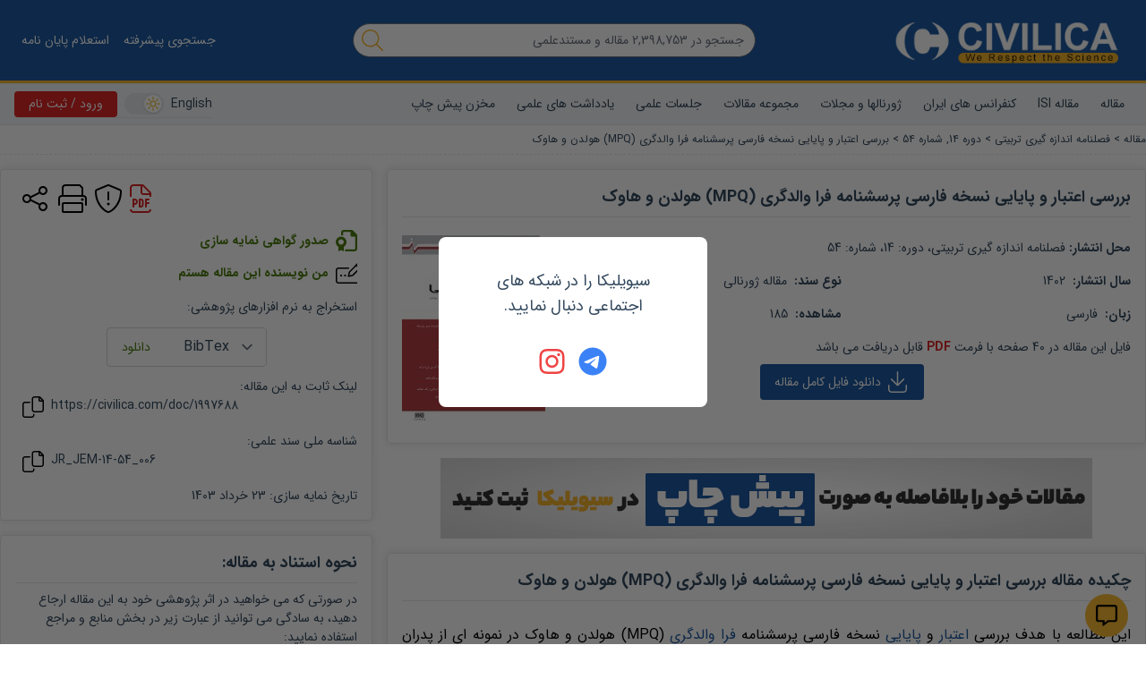

--- FILE ---
content_type: text/javascript
request_url: https://civilica.com/static/js/1036.6c1012f7.chunk.js
body_size: 9624
content:
(self.webpackChunkui=self.webpackChunkui||[]).push([[1036],{78101:function(t,e,n){n(91288),t.exports=self.fetch.bind(self)},26140:function(t,e,n){"use strict";n.d(e,{x7:function(){return gt},ZP:function(){return wt}});var r=n(72791),o=n(4942),i={data:""},a=function(t){return"object"==typeof window?((t?t.querySelector("#_goober"):window._goober)||Object.assign((t||document.head).appendChild(document.createElement("style")),{innerHTML:" ",id:"_goober"})).firstChild:t||i},u=/(?:([\u0080-\uFFFF\w-%@]+) *:? *([^{;]+?);|([^;}{]*?) *{)|(}\s*)/g,s=/\/\*[^]*?\*\/|  +/g,c=/\n+/g,f=function t(e,n){var r="",o="",i="",a=function(a){var s=e[a];"@"==a[0]?"i"==a[1]?r=a+" "+s+";":o+="f"==a[1]?t(s,a):a+"{"+t(s,"k"==a[1]?"":n)+"}":"object"==typeof s?o+=t(s,n?n.replace(/([^,])+/g,(function(t){return a.replace(/(^:.*)|([^,])+/g,(function(e){return/&/.test(e)?e.replace(/&/g,t):t?t+" "+e:e}))})):a):null!=s&&(a=/^--/.test(a)?a:a.replace(/[A-Z]/g,"-$&").toLowerCase(),i+=t.p?t.p(a,s):a+":"+s+";"),u=a};for(var u in e)a(u);return r+(n&&i?n+"{"+i+"}":i)+o},l={},d=function t(e){if("object"==typeof e){var n="";for(var r in e)n+=r+t(e[r]);return n}return e},p=function(t,e,n,r,i){var a=d(t),p=l[a]||(l[a]=function(t){for(var e=0,n=11;e<t.length;)n=101*n+t.charCodeAt(e++)>>>0;return"go"+n}(a));if(!l[p]){var h=a!==t?t:function(t){for(var e,n,r=[{}];e=u.exec(t.replace(s,""));)e[4]?r.shift():e[3]?(n=e[3].replace(c," ").trim(),r.unshift(r[0][n]=r[0][n]||{})):r[0][e[1]]=e[2].replace(c," ").trim();return r[0]}(t);l[p]=f(i?(0,o.Z)({},"@keyframes "+p,h):h,n?"":"."+p)}return function(t,e,n){-1==e.data.indexOf(t)&&(e.data=n?t+e.data:e.data+t)}(l[p],e,r),p},h=function(t,e,n){return t.reduce((function(t,r,o){var i=e[o];if(i&&i.call){var a=i(n),u=a&&a.props&&a.props.className||/^go/.test(a)&&a;i=u?"."+u:a&&"object"==typeof a?a.props?"":f(a,""):!1===a?"":a}return t+r+(null==i?"":i)}),"")};function y(t){var e=this||{},n=t.call?t(e.p):t;return p(n.unshift?n.raw?h(n,[].slice.call(arguments,1),e.p):n.reduce((function(t,n){return Object.assign(t,n&&n.call?n(e.p):n)}),{}):n,a(e.target),e.g,e.o,e.k)}y.bind({g:1});var b,m,v,g=y.bind({k:1});function w(t,e){var n=this||{};return function(){var r=arguments;function o(i,a){var u=Object.assign({},i),s=u.className||o.className;n.p=Object.assign({theme:m&&m()},u),n.o=/ *go\d+/.test(s),u.className=y.apply(n,r)+(s?" "+s:""),e&&(u.ref=a);var c=t;return t[0]&&(c=u.as||t,delete u.as),v&&c[0]&&v(u),b(c,u)}return e?e(o):o}}function O(){return O=Object.assign||function(t){for(var e=1;e<arguments.length;e++){var n=arguments[e];for(var r in n)Object.prototype.hasOwnProperty.call(n,r)&&(t[r]=n[r])}return t},O.apply(this,arguments)}function T(t,e){return e||(e=t.slice(0)),t.raw=e,t}var _,E=function(t,e){return function(t){return"function"===typeof t}(t)?t(e):t},A=function(){var t=0;return function(){return(++t).toString()}}(),x=function(){var t=void 0;return function(){if(void 0===t&&"undefined"!==typeof window){var e=matchMedia("(prefers-reduced-motion: reduce)");t=!e||e.matches}return t}}();!function(t){t[t.ADD_TOAST=0]="ADD_TOAST",t[t.UPDATE_TOAST=1]="UPDATE_TOAST",t[t.UPSERT_TOAST=2]="UPSERT_TOAST",t[t.DISMISS_TOAST=3]="DISMISS_TOAST",t[t.REMOVE_TOAST=4]="REMOVE_TOAST",t[t.START_PAUSE=5]="START_PAUSE",t[t.END_PAUSE=6]="END_PAUSE"}(_||(_={}));var S=new Map,P=function(t){if(!S.has(t)){var e=setTimeout((function(){S.delete(t),U({type:_.REMOVE_TOAST,toastId:t})}),1e3);S.set(t,e)}},j=function t(e,n){switch(n.type){case _.ADD_TOAST:return O({},e,{toasts:[n.toast].concat(e.toasts).slice(0,20)});case _.UPDATE_TOAST:return n.toast.id&&function(t){var e=S.get(t);e&&clearTimeout(e)}(n.toast.id),O({},e,{toasts:e.toasts.map((function(t){return t.id===n.toast.id?O({},t,n.toast):t}))});case _.UPSERT_TOAST:var r=n.toast;return e.toasts.find((function(t){return t.id===r.id}))?t(e,{type:_.UPDATE_TOAST,toast:r}):t(e,{type:_.ADD_TOAST,toast:r});case _.DISMISS_TOAST:var o=n.toastId;return o?P(o):e.toasts.forEach((function(t){P(t.id)})),O({},e,{toasts:e.toasts.map((function(t){return t.id===o||void 0===o?O({},t,{visible:!1}):t}))});case _.REMOVE_TOAST:return void 0===n.toastId?O({},e,{toasts:[]}):O({},e,{toasts:e.toasts.filter((function(t){return t.id!==n.toastId}))});case _.START_PAUSE:return O({},e,{pausedAt:n.time});case _.END_PAUSE:var i=n.time-(e.pausedAt||0);return O({},e,{pausedAt:void 0,toasts:e.toasts.map((function(t){return O({},t,{pauseDuration:t.pauseDuration+i})}))})}},D=[],C={toasts:[],pausedAt:void 0},U=function(t){C=j(C,t),D.forEach((function(t){t(C)}))},B={blank:4e3,error:4e3,success:2e3,loading:1/0,custom:4e3},M=function(t){return function(e,n){var r=function(t,e,n){return void 0===e&&(e="blank"),O({createdAt:Date.now(),visible:!0,type:e,ariaProps:{role:"status","aria-live":"polite"},message:t,pauseDuration:0},n,{id:(null==n?void 0:n.id)||A()})}(e,t,n);return U({type:_.UPSERT_TOAST,toast:r}),r.id}},R=function(t,e){return M("blank")(t,e)};R.error=M("error"),R.success=M("success"),R.loading=M("loading"),R.custom=M("custom"),R.dismiss=function(t){U({type:_.DISMISS_TOAST,toastId:t})},R.remove=function(t){return U({type:_.REMOVE_TOAST,toastId:t})},R.promise=function(t,e,n){var r=R.loading(e.loading,O({},n,null==n?void 0:n.loading));return t.then((function(t){return R.success(E(e.success,t),O({id:r},n,null==n?void 0:n.success)),t})).catch((function(t){R.error(E(e.error,t),O({id:r},n,null==n?void 0:n.error))})),t};var k=function(t){var e=function(t){void 0===t&&(t={});var e=(0,r.useState)(C),n=e[0],o=e[1];(0,r.useEffect)((function(){return D.push(o),function(){var t=D.indexOf(o);t>-1&&D.splice(t,1)}}),[n]);var i=n.toasts.map((function(e){var n,r,o;return O({},t,t[e.type],e,{duration:e.duration||(null==(n=t[e.type])?void 0:n.duration)||(null==(r=t)?void 0:r.duration)||B[e.type],style:O({},t.style,null==(o=t[e.type])?void 0:o.style,e.style)})}));return O({},n,{toasts:i})}(t),n=e.toasts,o=e.pausedAt;(0,r.useEffect)((function(){if(!o){var t=Date.now(),e=n.map((function(e){if(e.duration!==1/0){var n=(e.duration||0)+e.pauseDuration-(t-e.createdAt);if(!(n<0))return setTimeout((function(){return R.dismiss(e.id)}),n);e.visible&&R.dismiss(e.id)}}));return function(){e.forEach((function(t){return t&&clearTimeout(t)}))}}}),[n,o]);var i=(0,r.useMemo)((function(){return{startPause:function(){U({type:_.START_PAUSE,time:Date.now()})},endPause:function(){o&&U({type:_.END_PAUSE,time:Date.now()})},updateHeight:function(t,e){return U({type:_.UPDATE_TOAST,toast:{id:t,height:e}})},calculateOffset:function(t,e){var r,o=e||{},i=o.reverseOrder,a=void 0!==i&&i,u=o.gutter,s=void 0===u?8:u,c=o.defaultPosition,f=n.filter((function(e){return(e.position||c)===(t.position||c)&&e.height})),l=f.findIndex((function(e){return e.id===t.id})),d=f.filter((function(t,e){return e<l&&t.visible})).length,p=(r=f.filter((function(t){return t.visible}))).slice.apply(r,a?[d+1]:[0,d]).reduce((function(t,e){return t+(e.height||0)+s}),0);return p}}}),[n,o]);return{toasts:n,handlers:i}};function I(){var t=T(["\n  width: 20px;\n  opacity: 0;\n  height: 20px;\n  border-radius: 10px;\n  background: ",";\n  position: relative;\n  transform: rotate(45deg);\n\n  animation: "," 0.3s cubic-bezier(0.175, 0.885, 0.32, 1.275)\n    forwards;\n  animation-delay: 100ms;\n\n  &:after,\n  &:before {\n    content: '';\n    animation: "," 0.15s ease-out forwards;\n    animation-delay: 150ms;\n    position: absolute;\n    border-radius: 3px;\n    opacity: 0;\n    background: ",";\n    bottom: 9px;\n    left: 4px;\n    height: 2px;\n    width: 12px;\n  }\n\n  &:before {\n    animation: "," 0.15s ease-out forwards;\n    animation-delay: 180ms;\n    transform: rotate(90deg);\n  }\n"]);return I=function(){return t},t}function N(){var t=T(["\nfrom {\n  transform: scale(0) rotate(90deg);\n\topacity: 0;\n}\nto {\n  transform: scale(1) rotate(90deg);\n\topacity: 1;\n}"]);return N=function(){return t},t}function F(){var t=T(["\nfrom {\n  transform: scale(0);\n  opacity: 0;\n}\nto {\n  transform: scale(1);\n  opacity: 1;\n}"]);return F=function(){return t},t}function L(){var t=T(["\nfrom {\n  transform: scale(0) rotate(45deg);\n\topacity: 0;\n}\nto {\n transform: scale(1) rotate(45deg);\n  opacity: 1;\n}"]);return L=function(){return t},t}var H=g(L()),q=g(F()),z=g(N()),V=w("div")(I(),(function(t){return t.primary||"#ff4b4b"}),H,q,(function(t){return t.secondary||"#fff"}),z);function Z(){var t=T(["\n  width: 12px;\n  height: 12px;\n  box-sizing: border-box;\n  border: 2px solid;\n  border-radius: 100%;\n  border-color: ",";\n  border-right-color: ",";\n  animation: "," 1s linear infinite;\n"]);return Z=function(){return t},t}function G(){var t=T(["\n  from {\n    transform: rotate(0deg);\n  }\n  to {\n    transform: rotate(360deg);\n  }\n"]);return G=function(){return t},t}var $=g(G()),X=w("div")(Z(),(function(t){return t.secondary||"#e0e0e0"}),(function(t){return t.primary||"#616161"}),$);function J(){var t=T(["\n  width: 20px;\n  opacity: 0;\n  height: 20px;\n  border-radius: 10px;\n  background: ",";\n  position: relative;\n  transform: rotate(45deg);\n\n  animation: "," 0.3s cubic-bezier(0.175, 0.885, 0.32, 1.275)\n    forwards;\n  animation-delay: 100ms;\n  &:after {\n    content: '';\n    box-sizing: border-box;\n    animation: "," 0.2s ease-out forwards;\n    opacity: 0;\n    animation-delay: 200ms;\n    position: absolute;\n    border-right: 2px solid;\n    border-bottom: 2px solid;\n    border-color: ",";\n    bottom: 6px;\n    left: 6px;\n    height: 10px;\n    width: 6px;\n  }\n"]);return J=function(){return t},t}function W(){var t=T(["\n0% {\n\theight: 0;\n\twidth: 0;\n\topacity: 0;\n}\n40% {\n  height: 0;\n\twidth: 6px;\n\topacity: 1;\n}\n100% {\n  opacity: 1;\n  height: 10px;\n}"]);return W=function(){return t},t}function Y(){var t=T(["\nfrom {\n  transform: scale(0) rotate(45deg);\n\topacity: 0;\n}\nto {\n  transform: scale(1) rotate(45deg);\n\topacity: 1;\n}"]);return Y=function(){return t},t}var K=g(Y()),Q=g(W()),tt=w("div")(J(),(function(t){return t.primary||"#61d345"}),K,Q,(function(t){return t.secondary||"#fff"}));function et(){var t=T(["\n  position: relative;\n  transform: scale(0.6);\n  opacity: 0.4;\n  min-width: 20px;\n  animation: "," 0.3s 0.12s cubic-bezier(0.175, 0.885, 0.32, 1.275)\n    forwards;\n"]);return et=function(){return t},t}function nt(){var t=T(["\nfrom {\n  transform: scale(0.6);\n  opacity: 0.4;\n}\nto {\n  transform: scale(1);\n  opacity: 1;\n}"]);return nt=function(){return t},t}function rt(){var t=T(["\n  position: relative;\n  display: flex;\n  justify-content: center;\n  align-items: center;\n  min-width: 20px;\n  min-height: 20px;\n"]);return rt=function(){return t},t}function ot(){var t=T(["\n  position: absolute;\n"]);return ot=function(){return t},t}var it=w("div")(ot()),at=w("div")(rt()),ut=g(nt()),st=w("div")(et(),ut),ct=function(t){var e=t.toast,n=e.icon,o=e.type,i=e.iconTheme;return void 0!==n?"string"===typeof n?(0,r.createElement)(st,null,n):n:"blank"===o?null:(0,r.createElement)(at,null,(0,r.createElement)(X,Object.assign({},i)),"loading"!==o&&(0,r.createElement)(it,null,"error"===o?(0,r.createElement)(V,Object.assign({},i)):(0,r.createElement)(tt,Object.assign({},i))))};function ft(){var t=T(["\n  display: flex;\n  justify-content: center;\n  margin: 4px 10px;\n  color: inherit;\n  flex: 1 1 auto;\n  white-space: pre-line;\n"]);return ft=function(){return t},t}function lt(){var t=T(["\n  display: flex;\n  align-items: center;\n  background: #fff;\n  color: #363636;\n  line-height: 1.3;\n  will-change: transform;\n  box-shadow: 0 3px 10px rgba(0, 0, 0, 0.1), 0 3px 3px rgba(0, 0, 0, 0.05);\n  max-width: 350px;\n  pointer-events: auto;\n  padding: 8px 10px;\n  border-radius: 8px;\n"]);return lt=function(){return t},t}var dt=function(t){return"\n0% {transform: translate3d(0,"+-200*t+"%,0) scale(.6); opacity:.5;}\n100% {transform: translate3d(0,0,0) scale(1); opacity:1;}\n"},pt=function(t){return"\n0% {transform: translate3d(0,0,-1px) scale(1); opacity:1;}\n100% {transform: translate3d(0,"+-150*t+"%,-1px) scale(.6); opacity:0;}\n"},ht=w("div",r.forwardRef)(lt()),yt=w("div")(ft()),bt=(0,r.memo)((function(t){var e=t.toast,n=t.position,o=t.style,i=t.children,a=null!=e&&e.height?function(t,e){var n=t.includes("top")?1:-1,r=x()?["0%{opacity:0;} 100%{opacity:1;}","0%{opacity:1;} 100%{opacity:0;}"]:[dt(n),pt(n)],o=r[1];return{animation:e?g(r[0])+" 0.35s cubic-bezier(.21,1.02,.73,1) forwards":g(o)+" 0.4s forwards cubic-bezier(.06,.71,.55,1)"}}(e.position||n||"top-center",e.visible):{opacity:0},u=(0,r.createElement)(ct,{toast:e}),s=(0,r.createElement)(yt,Object.assign({},e.ariaProps),E(e.message,e));return(0,r.createElement)(ht,{className:e.className,style:O({},a,o,e.style)},"function"===typeof i?i({icon:u,message:s}):(0,r.createElement)(r.Fragment,null,u,s))}));function mt(){var t=T(["\n  z-index: 9999;\n  > * {\n    pointer-events: auto;\n  }\n"]);return mt=function(){return t},t}!function(t,e,n,r){f.p=e,b=t,m=n,v=r}(r.createElement);var vt=y(mt()),gt=function(t){var e=t.reverseOrder,n=t.position,o=void 0===n?"top-center":n,i=t.toastOptions,a=t.gutter,u=t.children,s=t.containerStyle,c=t.containerClassName,f=k(i),l=f.toasts,d=f.handlers;return(0,r.createElement)("div",{style:O({position:"fixed",zIndex:9999,top:16,left:16,right:16,bottom:16,pointerEvents:"none"},s),className:c,onMouseEnter:d.startPause,onMouseLeave:d.endPause},l.map((function(t){var n,i=t.position||o,s=function(t,e){var n=t.includes("top"),r=n?{top:0}:{bottom:0},o=t.includes("center")?{justifyContent:"center"}:t.includes("right")?{justifyContent:"flex-end"}:{};return O({left:0,right:0,display:"flex",position:"absolute",transition:x()?void 0:"all 230ms cubic-bezier(.21,1.02,.73,1)",transform:"translateY("+e*(n?1:-1)+"px)"},r,o)}(i,d.calculateOffset(t,{reverseOrder:e,gutter:a,defaultPosition:o})),c=t.height?void 0:(n=function(e){d.updateHeight(t.id,e.height)},function(t){t&&setTimeout((function(){var e=t.getBoundingClientRect();n(e)}))});return(0,r.createElement)("div",{ref:c,className:t.visible?vt:"",key:t.id,style:s},"custom"===t.type?E(t.message,t):u?u(t):(0,r.createElement)(bt,{toast:t,position:i}))})))},wt=R},71642:function(t,e,n){"use strict";e.ZP=void 0;var r=a(n(73922)),o=a(n(19731)),i=a(n(4111));function a(t){return t&&t.__esModule?t:{default:t}}var u=o.default;e.ZP=u},19731:function(t,e,n){"use strict";Object.defineProperty(e,"__esModule",{value:!0}),e.default=void 0;var r,o=function(t){if(t&&t.__esModule)return t;var e={};if(null!=t)for(var n in t)if(Object.prototype.hasOwnProperty.call(t,n)){var r=Object.defineProperty&&Object.getOwnPropertyDescriptor?Object.getOwnPropertyDescriptor(t,n):{};r.get||r.set?Object.defineProperty(e,n,r):e[n]=t[n]}return e.default=t,e}(n(72791)),i=(r=n(54164))&&r.__esModule?r:{default:r},a=n(74591),u=n(73922);function s(t){return s="function"===typeof Symbol&&"symbol"===typeof Symbol.iterator?function(t){return typeof t}:function(t){return t&&"function"===typeof Symbol&&t.constructor===Symbol&&t!==Symbol.prototype?"symbol":typeof t},s(t)}function c(t,e){if(!(t instanceof e))throw new TypeError("Cannot call a class as a function")}function f(t,e){for(var n=0;n<e.length;n++){var r=e[n];r.enumerable=r.enumerable||!1,r.configurable=!0,"value"in r&&(r.writable=!0),Object.defineProperty(t,r.key,r)}}function l(t,e){return!e||"object"!==s(e)&&"function"!==typeof e?function(t){if(void 0===t)throw new ReferenceError("this hasn't been initialised - super() hasn't been called");return t}(t):e}function d(t){return d=Object.setPrototypeOf?Object.getPrototypeOf:function(t){return t.__proto__||Object.getPrototypeOf(t)},d(t)}function p(t,e){return p=Object.setPrototypeOf||function(t,e){return t.__proto__=e,t},p(t,e)}var h=function(t){function e(){return c(this,e),l(this,d(e).apply(this,arguments))}var n,r,u;return function(t,e){if("function"!==typeof e&&null!==e)throw new TypeError("Super expression must either be null or a function");t.prototype=Object.create(e&&e.prototype,{constructor:{value:t,writable:!0,configurable:!0}}),e&&p(t,e)}(e,t),n=e,(r=[{key:"componentDidMount",value:function(){this.temporaryElement=document.createElement("div"),this.handleChildrens()}},{key:"componentDidUpdate",value:function(t){t.children!==this.props.children&&this.handleChildrens()}},{key:"componentWillUnmount",value:function(){this.temporaryElement&&i.default.unmountComponentAtNode(this.temporaryElement)}},{key:"extractChildren",value:function(){var t=this.context.extract,e=this.props.children;e&&t&&t(e)}},{key:"handleChildrens",value:function(){var t=this,e=this.props.children;if(!this.context.extract&&e){var n=o.default.createElement("div",{className:"react-head-temp"},e);i.default.render(n,this.temporaryElement,(function(){var e=t.temporaryElement.innerHTML;if(t.lastChildStr!==e){t.lastChildStr=e;var n=t.temporaryElement.querySelector(".react-head-temp");if(null!==n){var r=Array.prototype.slice.call(n.children),o=document.head,i=o.innerHTML;(r=(r=r.filter((function(t){return-1===i.indexOf(t.outerHTML)}))).map((function(t){return t.cloneNode(!0)}))).forEach((function(t){var e=t.tagName.toLowerCase();if("title"===e){var n=(0,a.getDuplicateTitle)();n&&(0,a.removeChild)(o,n)}else if(t.id){var r=(0,a.getDuplicateElementById)(t);r&&(0,a.removeChild)(o,r)}else if("meta"===e){var i=(0,a.getDuplicateMeta)(t);i&&(0,a.removeChild)(o,i)}else if("link"===e&&"canonical"===t.rel){var u=(0,a.getDuplicateCanonical)(t);u&&(0,a.removeChild)(o,u)}})),(0,a.appendChild)(document.head,r)}}}))}}},{key:"render",value:function(){return this.extractChildren(),null}}])&&f(n.prototype,r),u&&f(n,u),e}(o.Component);!function(t,e,n){e in t?Object.defineProperty(t,e,{value:n,enumerable:!0,configurable:!0,writable:!0}):t[e]=n}(h,"contextType",u.MetaContext);var y=h;e.default=y,t.exports=e.default},73922:function(t,e,n){"use strict";Object.defineProperty(e,"__esModule",{value:!0}),e.default=e.MetaContext=void 0;var r=function(t){if(t&&t.__esModule)return t;var e={};if(null!=t)for(var n in t)if(Object.prototype.hasOwnProperty.call(t,n)){var r=Object.defineProperty&&Object.getOwnPropertyDescriptor?Object.getOwnPropertyDescriptor(t,n):{};r.get||r.set?Object.defineProperty(e,n,r):e[n]=t[n]}return e.default=t,e}(n(72791));function o(t){return o="function"===typeof Symbol&&"symbol"===typeof Symbol.iterator?function(t){return typeof t}:function(t){return t&&"function"===typeof Symbol&&t.constructor===Symbol&&t!==Symbol.prototype?"symbol":typeof t},o(t)}function i(t,e){if(!(t instanceof e))throw new TypeError("Cannot call a class as a function")}function a(t,e){for(var n=0;n<e.length;n++){var r=e[n];r.enumerable=r.enumerable||!1,r.configurable=!0,"value"in r&&(r.writable=!0),Object.defineProperty(t,r.key,r)}}function u(t,e){return!e||"object"!==o(e)&&"function"!==typeof e?function(t){if(void 0===t)throw new ReferenceError("this hasn't been initialised - super() hasn't been called");return t}(t):e}function s(t){return s=Object.setPrototypeOf?Object.getPrototypeOf:function(t){return t.__proto__||Object.getPrototypeOf(t)},s(t)}function c(t,e){return c=Object.setPrototypeOf||function(t,e){return t.__proto__=e,t},c(t,e)}var f=(0,r.createContext)({});e.MetaContext=f;var l=function(t){function e(){return i(this,e),u(this,s(e).apply(this,arguments))}var n,o,l;return function(t,e){if("function"!==typeof e&&null!==e)throw new TypeError("Super expression must either be null or a function");t.prototype=Object.create(e&&e.prototype,{constructor:{value:t,writable:!0,configurable:!0}}),e&&c(t,e)}(e,t),n=e,(o=[{key:"render",value:function(){return r.default.createElement(f.Provider,{value:{extract:this.props.extract}},r.Children.only(this.props.children))}}])&&a(n.prototype,o),l&&a(n,l),e}(r.Component),d=l;e.default=d},4111:function(t,e,n){"use strict";Object.defineProperty(e,"__esModule",{value:!0}),e.default=void 0;var r,o=function(t){if(t&&t.__esModule)return t;var e={};if(null!=t)for(var n in t)if(Object.prototype.hasOwnProperty.call(t,n)){var r=Object.defineProperty&&Object.getOwnPropertyDescriptor?Object.getOwnPropertyDescriptor(t,n):{};r.get||r.set?Object.defineProperty(e,n,r):e[n]=t[n]}return e.default=t,e}(n(72791)),i=(r=n(19731))&&r.__esModule?r:{default:r};function a(t){return a="function"===typeof Symbol&&"symbol"===typeof Symbol.iterator?function(t){return typeof t}:function(t){return t&&"function"===typeof Symbol&&t.constructor===Symbol&&t!==Symbol.prototype?"symbol":typeof t},a(t)}function u(t,e){if(!(t instanceof e))throw new TypeError("Cannot call a class as a function")}function s(t,e){for(var n=0;n<e.length;n++){var r=e[n];r.enumerable=r.enumerable||!1,r.configurable=!0,"value"in r&&(r.writable=!0),Object.defineProperty(t,r.key,r)}}function c(t,e){return!e||"object"!==a(e)&&"function"!==typeof e?function(t){if(void 0===t)throw new ReferenceError("this hasn't been initialised - super() hasn't been called");return t}(t):e}function f(t){return f=Object.setPrototypeOf?Object.getPrototypeOf:function(t){return t.__proto__||Object.getPrototypeOf(t)},f(t)}function l(t,e){return l=Object.setPrototypeOf||function(t,e){return t.__proto__=e,t},l(t,e)}var d=function(t){function e(){return u(this,e),c(this,f(e).apply(this,arguments))}var n,r,a;return function(t,e){if("function"!==typeof e&&null!==e)throw new TypeError("Super expression must either be null or a function");t.prototype=Object.create(e&&e.prototype,{constructor:{value:t,writable:!0,configurable:!0}}),e&&l(t,e)}(e,t),n=e,(r=[{key:"render",value:function(){return o.default.createElement(i.default,null,o.default.createElement("title",null,this.props.title))}}])&&s(n.prototype,r),a&&s(n,a),e}(o.Component),p=d;e.default=p,t.exports=e.default},74591:function(t,e){"use strict";Object.defineProperty(e,"__esModule",{value:!0}),e.filterAndArrangeTags=function(t){var e=null,n=null,i=[],a=[];return t.forEach((function(t){var r=t.type,o=t.props;"title"===r?e=t:"link"===r&&"canonical"===o.rel?n=t:"meta"===r?i.push(t):a.push(t)})),[e].concat(function(t){return function(t){if(Array.isArray(t)){for(var e=0,n=new Array(t.length);e<t.length;e++)n[e]=t[e];return n}}(t)||function(t){if(Symbol.iterator in Object(t)||"[object Arguments]"===Object.prototype.toString.call(t))return Array.from(t)}(t)||function(){throw new TypeError("Invalid attempt to spread non-iterable instance")}()}(function(t){var e={};o.forEach((function(t){e[t]=[]}));for(var n=[],i=function(i){var a=t[i],u=a.props.id;(u?!e.id[u]:0===r.filter((function(t){var n=a.props[t],r=e[t][n];return r&&!r.props.id})).length)&&(n.unshift(a),o.forEach((function(t){var n=a.props[t];n&&(e[t][n]=a)})))},a=t.length-1;a>=0;a--)i(a);return n}(i)),[n],a)},e.getDuplicateTitle=function(){return document.head.querySelectorAll("title")},e.getDuplicateCanonical=function(){return document.head.querySelectorAll('link[rel="canonical"]')},e.getDuplicateElementById=function(t){var e=t.id;return e&&document.head.querySelector("#".concat(e))},e.getDuplicateMeta=function(t){var e=document.head;return n.reduce((function(n,r){var o,i=t.getAttribute(r);return i?n.concat((o=e.querySelectorAll("[".concat(r,' = "').concat(i,'"]')),(o=Array.prototype.slice.call(o||[])).filter((function(t){return!t.id})))):n}),[])},e.appendChild=function(t,e){void 0===e.length&&(e=[e]);for(var n=document.createDocumentFragment(),r=0,o=e.length;r<o;r++)n.appendChild(e[r]);t.appendChild(n)},e.removeChild=function(t,e){void 0===e.length&&(e=[e]);for(var n=0,r=e.length;n<r;n++)t.removeChild(e[n])};var n=["property","name","itemprop"],r=n.concat(["itemProp"]),o=r.concat(["id"])},91288:function(t,e,n){"use strict";n.r(e),n.d(e,{DOMException:function(){return x},Headers:function(){return h},Request:function(){return O},Response:function(){return E},fetch:function(){return S}});var r="undefined"!==typeof globalThis&&globalThis||"undefined"!==typeof self&&self||"undefined"!==typeof r&&r,o="URLSearchParams"in r,i="Symbol"in r&&"iterator"in Symbol,a="FileReader"in r&&"Blob"in r&&function(){try{return new Blob,!0}catch(t){return!1}}(),u="FormData"in r,s="ArrayBuffer"in r;if(s)var c=["[object Int8Array]","[object Uint8Array]","[object Uint8ClampedArray]","[object Int16Array]","[object Uint16Array]","[object Int32Array]","[object Uint32Array]","[object Float32Array]","[object Float64Array]"],f=ArrayBuffer.isView||function(t){return t&&c.indexOf(Object.prototype.toString.call(t))>-1};function l(t){if("string"!==typeof t&&(t=String(t)),/[^a-z0-9\-#$%&'*+.^_`|~!]/i.test(t)||""===t)throw new TypeError('Invalid character in header field name: "'+t+'"');return t.toLowerCase()}function d(t){return"string"!==typeof t&&(t=String(t)),t}function p(t){var e={next:function(){var e=t.shift();return{done:void 0===e,value:e}}};return i&&(e[Symbol.iterator]=function(){return e}),e}function h(t){this.map={},t instanceof h?t.forEach((function(t,e){this.append(e,t)}),this):Array.isArray(t)?t.forEach((function(t){this.append(t[0],t[1])}),this):t&&Object.getOwnPropertyNames(t).forEach((function(e){this.append(e,t[e])}),this)}function y(t){if(t.bodyUsed)return Promise.reject(new TypeError("Already read"));t.bodyUsed=!0}function b(t){return new Promise((function(e,n){t.onload=function(){e(t.result)},t.onerror=function(){n(t.error)}}))}function m(t){var e=new FileReader,n=b(e);return e.readAsArrayBuffer(t),n}function v(t){if(t.slice)return t.slice(0);var e=new Uint8Array(t.byteLength);return e.set(new Uint8Array(t)),e.buffer}function g(){return this.bodyUsed=!1,this._initBody=function(t){var e;this.bodyUsed=this.bodyUsed,this._bodyInit=t,t?"string"===typeof t?this._bodyText=t:a&&Blob.prototype.isPrototypeOf(t)?this._bodyBlob=t:u&&FormData.prototype.isPrototypeOf(t)?this._bodyFormData=t:o&&URLSearchParams.prototype.isPrototypeOf(t)?this._bodyText=t.toString():s&&a&&((e=t)&&DataView.prototype.isPrototypeOf(e))?(this._bodyArrayBuffer=v(t.buffer),this._bodyInit=new Blob([this._bodyArrayBuffer])):s&&(ArrayBuffer.prototype.isPrototypeOf(t)||f(t))?this._bodyArrayBuffer=v(t):this._bodyText=t=Object.prototype.toString.call(t):this._bodyText="",this.headers.get("content-type")||("string"===typeof t?this.headers.set("content-type","text/plain;charset=UTF-8"):this._bodyBlob&&this._bodyBlob.type?this.headers.set("content-type",this._bodyBlob.type):o&&URLSearchParams.prototype.isPrototypeOf(t)&&this.headers.set("content-type","application/x-www-form-urlencoded;charset=UTF-8"))},a&&(this.blob=function(){var t=y(this);if(t)return t;if(this._bodyBlob)return Promise.resolve(this._bodyBlob);if(this._bodyArrayBuffer)return Promise.resolve(new Blob([this._bodyArrayBuffer]));if(this._bodyFormData)throw new Error("could not read FormData body as blob");return Promise.resolve(new Blob([this._bodyText]))},this.arrayBuffer=function(){if(this._bodyArrayBuffer){var t=y(this);return t||(ArrayBuffer.isView(this._bodyArrayBuffer)?Promise.resolve(this._bodyArrayBuffer.buffer.slice(this._bodyArrayBuffer.byteOffset,this._bodyArrayBuffer.byteOffset+this._bodyArrayBuffer.byteLength)):Promise.resolve(this._bodyArrayBuffer))}return this.blob().then(m)}),this.text=function(){var t=y(this);if(t)return t;if(this._bodyBlob)return function(t){var e=new FileReader,n=b(e);return e.readAsText(t),n}(this._bodyBlob);if(this._bodyArrayBuffer)return Promise.resolve(function(t){for(var e=new Uint8Array(t),n=new Array(e.length),r=0;r<e.length;r++)n[r]=String.fromCharCode(e[r]);return n.join("")}(this._bodyArrayBuffer));if(this._bodyFormData)throw new Error("could not read FormData body as text");return Promise.resolve(this._bodyText)},u&&(this.formData=function(){return this.text().then(T)}),this.json=function(){return this.text().then(JSON.parse)},this}h.prototype.append=function(t,e){t=l(t),e=d(e);var n=this.map[t];this.map[t]=n?n+", "+e:e},h.prototype.delete=function(t){delete this.map[l(t)]},h.prototype.get=function(t){return t=l(t),this.has(t)?this.map[t]:null},h.prototype.has=function(t){return this.map.hasOwnProperty(l(t))},h.prototype.set=function(t,e){this.map[l(t)]=d(e)},h.prototype.forEach=function(t,e){for(var n in this.map)this.map.hasOwnProperty(n)&&t.call(e,this.map[n],n,this)},h.prototype.keys=function(){var t=[];return this.forEach((function(e,n){t.push(n)})),p(t)},h.prototype.values=function(){var t=[];return this.forEach((function(e){t.push(e)})),p(t)},h.prototype.entries=function(){var t=[];return this.forEach((function(e,n){t.push([n,e])})),p(t)},i&&(h.prototype[Symbol.iterator]=h.prototype.entries);var w=["DELETE","GET","HEAD","OPTIONS","POST","PUT"];function O(t,e){if(!(this instanceof O))throw new TypeError('Please use the "new" operator, this DOM object constructor cannot be called as a function.');var n=(e=e||{}).body;if(t instanceof O){if(t.bodyUsed)throw new TypeError("Already read");this.url=t.url,this.credentials=t.credentials,e.headers||(this.headers=new h(t.headers)),this.method=t.method,this.mode=t.mode,this.signal=t.signal,n||null==t._bodyInit||(n=t._bodyInit,t.bodyUsed=!0)}else this.url=String(t);if(this.credentials=e.credentials||this.credentials||"same-origin",!e.headers&&this.headers||(this.headers=new h(e.headers)),this.method=function(t){var e=t.toUpperCase();return w.indexOf(e)>-1?e:t}(e.method||this.method||"GET"),this.mode=e.mode||this.mode||null,this.signal=e.signal||this.signal,this.referrer=null,("GET"===this.method||"HEAD"===this.method)&&n)throw new TypeError("Body not allowed for GET or HEAD requests");if(this._initBody(n),("GET"===this.method||"HEAD"===this.method)&&("no-store"===e.cache||"no-cache"===e.cache)){var r=/([?&])_=[^&]*/;if(r.test(this.url))this.url=this.url.replace(r,"$1_="+(new Date).getTime());else{this.url+=(/\?/.test(this.url)?"&":"?")+"_="+(new Date).getTime()}}}function T(t){var e=new FormData;return t.trim().split("&").forEach((function(t){if(t){var n=t.split("="),r=n.shift().replace(/\+/g," "),o=n.join("=").replace(/\+/g," ");e.append(decodeURIComponent(r),decodeURIComponent(o))}})),e}function _(t){var e=new h;return t.replace(/\r?\n[\t ]+/g," ").split("\r").map((function(t){return 0===t.indexOf("\n")?t.substr(1,t.length):t})).forEach((function(t){var n=t.split(":"),r=n.shift().trim();if(r){var o=n.join(":").trim();e.append(r,o)}})),e}function E(t,e){if(!(this instanceof E))throw new TypeError('Please use the "new" operator, this DOM object constructor cannot be called as a function.');e||(e={}),this.type="default",this.status=void 0===e.status?200:e.status,this.ok=this.status>=200&&this.status<300,this.statusText=void 0===e.statusText?"":""+e.statusText,this.headers=new h(e.headers),this.url=e.url||"",this._initBody(t)}O.prototype.clone=function(){return new O(this,{body:this._bodyInit})},g.call(O.prototype),g.call(E.prototype),E.prototype.clone=function(){return new E(this._bodyInit,{status:this.status,statusText:this.statusText,headers:new h(this.headers),url:this.url})},E.error=function(){var t=new E(null,{status:0,statusText:""});return t.type="error",t};var A=[301,302,303,307,308];E.redirect=function(t,e){if(-1===A.indexOf(e))throw new RangeError("Invalid status code");return new E(null,{status:e,headers:{location:t}})};var x=r.DOMException;try{new x}catch(P){(x=function(t,e){this.message=t,this.name=e;var n=Error(t);this.stack=n.stack}).prototype=Object.create(Error.prototype),x.prototype.constructor=x}function S(t,e){return new Promise((function(n,o){var i=new O(t,e);if(i.signal&&i.signal.aborted)return o(new x("Aborted","AbortError"));var u=new XMLHttpRequest;function c(){u.abort()}u.onload=function(){var t={status:u.status,statusText:u.statusText,headers:_(u.getAllResponseHeaders()||"")};t.url="responseURL"in u?u.responseURL:t.headers.get("X-Request-URL");var e="response"in u?u.response:u.responseText;setTimeout((function(){n(new E(e,t))}),0)},u.onerror=function(){setTimeout((function(){o(new TypeError("Network request failed"))}),0)},u.ontimeout=function(){setTimeout((function(){o(new TypeError("Network request failed"))}),0)},u.onabort=function(){setTimeout((function(){o(new x("Aborted","AbortError"))}),0)},u.open(i.method,function(t){try{return""===t&&r.location.href?r.location.href:t}catch(e){return t}}(i.url),!0),"include"===i.credentials?u.withCredentials=!0:"omit"===i.credentials&&(u.withCredentials=!1),"responseType"in u&&(a?u.responseType="blob":s&&i.headers.get("Content-Type")&&-1!==i.headers.get("Content-Type").indexOf("application/octet-stream")&&(u.responseType="arraybuffer")),!e||"object"!==typeof e.headers||e.headers instanceof h?i.headers.forEach((function(t,e){u.setRequestHeader(e,t)})):Object.getOwnPropertyNames(e.headers).forEach((function(t){u.setRequestHeader(t,d(e.headers[t]))})),i.signal&&(i.signal.addEventListener("abort",c),u.onreadystatechange=function(){4===u.readyState&&i.signal.removeEventListener("abort",c)}),u.send("undefined"===typeof i._bodyInit?null:i._bodyInit)}))}S.polyfill=!0,r.fetch||(r.fetch=S,r.Headers=h,r.Request=O,r.Response=E)},4942:function(t,e,n){"use strict";function r(t,e,n){return e in t?Object.defineProperty(t,e,{value:n,enumerable:!0,configurable:!0,writable:!0}):t[e]=n,t}n.d(e,{Z:function(){return r}})}}]);
//# sourceMappingURL=1036.6c1012f7.chunk.js.map